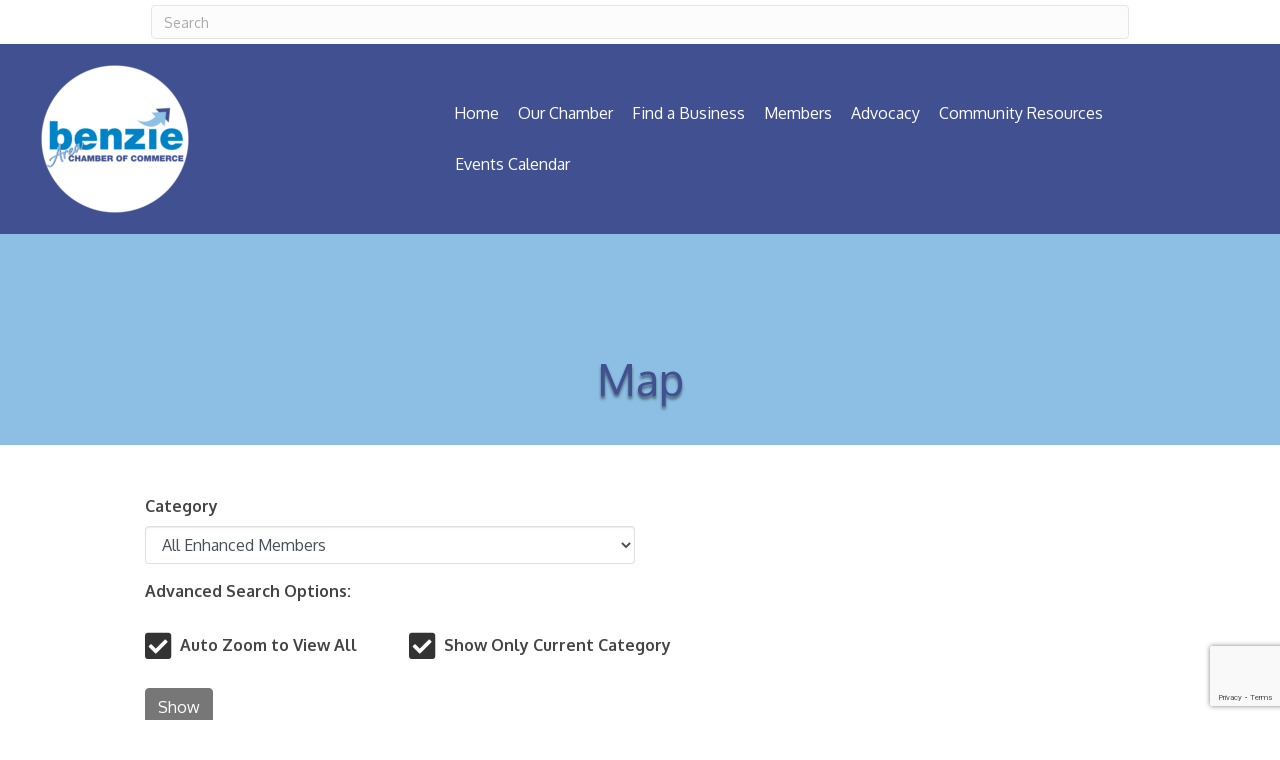

--- FILE ---
content_type: text/html; charset=utf-8
request_url: https://www.google.com/recaptcha/enterprise/anchor?ar=1&k=6LfI_T8rAAAAAMkWHrLP_GfSf3tLy9tKa839wcWa&co=aHR0cHM6Ly9idXNpbmVzcy5iZW56aWUub3JnOjQ0Mw..&hl=en&v=PoyoqOPhxBO7pBk68S4YbpHZ&size=invisible&anchor-ms=20000&execute-ms=30000&cb=8i189tz3o3e2
body_size: 48533
content:
<!DOCTYPE HTML><html dir="ltr" lang="en"><head><meta http-equiv="Content-Type" content="text/html; charset=UTF-8">
<meta http-equiv="X-UA-Compatible" content="IE=edge">
<title>reCAPTCHA</title>
<style type="text/css">
/* cyrillic-ext */
@font-face {
  font-family: 'Roboto';
  font-style: normal;
  font-weight: 400;
  font-stretch: 100%;
  src: url(//fonts.gstatic.com/s/roboto/v48/KFO7CnqEu92Fr1ME7kSn66aGLdTylUAMa3GUBHMdazTgWw.woff2) format('woff2');
  unicode-range: U+0460-052F, U+1C80-1C8A, U+20B4, U+2DE0-2DFF, U+A640-A69F, U+FE2E-FE2F;
}
/* cyrillic */
@font-face {
  font-family: 'Roboto';
  font-style: normal;
  font-weight: 400;
  font-stretch: 100%;
  src: url(//fonts.gstatic.com/s/roboto/v48/KFO7CnqEu92Fr1ME7kSn66aGLdTylUAMa3iUBHMdazTgWw.woff2) format('woff2');
  unicode-range: U+0301, U+0400-045F, U+0490-0491, U+04B0-04B1, U+2116;
}
/* greek-ext */
@font-face {
  font-family: 'Roboto';
  font-style: normal;
  font-weight: 400;
  font-stretch: 100%;
  src: url(//fonts.gstatic.com/s/roboto/v48/KFO7CnqEu92Fr1ME7kSn66aGLdTylUAMa3CUBHMdazTgWw.woff2) format('woff2');
  unicode-range: U+1F00-1FFF;
}
/* greek */
@font-face {
  font-family: 'Roboto';
  font-style: normal;
  font-weight: 400;
  font-stretch: 100%;
  src: url(//fonts.gstatic.com/s/roboto/v48/KFO7CnqEu92Fr1ME7kSn66aGLdTylUAMa3-UBHMdazTgWw.woff2) format('woff2');
  unicode-range: U+0370-0377, U+037A-037F, U+0384-038A, U+038C, U+038E-03A1, U+03A3-03FF;
}
/* math */
@font-face {
  font-family: 'Roboto';
  font-style: normal;
  font-weight: 400;
  font-stretch: 100%;
  src: url(//fonts.gstatic.com/s/roboto/v48/KFO7CnqEu92Fr1ME7kSn66aGLdTylUAMawCUBHMdazTgWw.woff2) format('woff2');
  unicode-range: U+0302-0303, U+0305, U+0307-0308, U+0310, U+0312, U+0315, U+031A, U+0326-0327, U+032C, U+032F-0330, U+0332-0333, U+0338, U+033A, U+0346, U+034D, U+0391-03A1, U+03A3-03A9, U+03B1-03C9, U+03D1, U+03D5-03D6, U+03F0-03F1, U+03F4-03F5, U+2016-2017, U+2034-2038, U+203C, U+2040, U+2043, U+2047, U+2050, U+2057, U+205F, U+2070-2071, U+2074-208E, U+2090-209C, U+20D0-20DC, U+20E1, U+20E5-20EF, U+2100-2112, U+2114-2115, U+2117-2121, U+2123-214F, U+2190, U+2192, U+2194-21AE, U+21B0-21E5, U+21F1-21F2, U+21F4-2211, U+2213-2214, U+2216-22FF, U+2308-230B, U+2310, U+2319, U+231C-2321, U+2336-237A, U+237C, U+2395, U+239B-23B7, U+23D0, U+23DC-23E1, U+2474-2475, U+25AF, U+25B3, U+25B7, U+25BD, U+25C1, U+25CA, U+25CC, U+25FB, U+266D-266F, U+27C0-27FF, U+2900-2AFF, U+2B0E-2B11, U+2B30-2B4C, U+2BFE, U+3030, U+FF5B, U+FF5D, U+1D400-1D7FF, U+1EE00-1EEFF;
}
/* symbols */
@font-face {
  font-family: 'Roboto';
  font-style: normal;
  font-weight: 400;
  font-stretch: 100%;
  src: url(//fonts.gstatic.com/s/roboto/v48/KFO7CnqEu92Fr1ME7kSn66aGLdTylUAMaxKUBHMdazTgWw.woff2) format('woff2');
  unicode-range: U+0001-000C, U+000E-001F, U+007F-009F, U+20DD-20E0, U+20E2-20E4, U+2150-218F, U+2190, U+2192, U+2194-2199, U+21AF, U+21E6-21F0, U+21F3, U+2218-2219, U+2299, U+22C4-22C6, U+2300-243F, U+2440-244A, U+2460-24FF, U+25A0-27BF, U+2800-28FF, U+2921-2922, U+2981, U+29BF, U+29EB, U+2B00-2BFF, U+4DC0-4DFF, U+FFF9-FFFB, U+10140-1018E, U+10190-1019C, U+101A0, U+101D0-101FD, U+102E0-102FB, U+10E60-10E7E, U+1D2C0-1D2D3, U+1D2E0-1D37F, U+1F000-1F0FF, U+1F100-1F1AD, U+1F1E6-1F1FF, U+1F30D-1F30F, U+1F315, U+1F31C, U+1F31E, U+1F320-1F32C, U+1F336, U+1F378, U+1F37D, U+1F382, U+1F393-1F39F, U+1F3A7-1F3A8, U+1F3AC-1F3AF, U+1F3C2, U+1F3C4-1F3C6, U+1F3CA-1F3CE, U+1F3D4-1F3E0, U+1F3ED, U+1F3F1-1F3F3, U+1F3F5-1F3F7, U+1F408, U+1F415, U+1F41F, U+1F426, U+1F43F, U+1F441-1F442, U+1F444, U+1F446-1F449, U+1F44C-1F44E, U+1F453, U+1F46A, U+1F47D, U+1F4A3, U+1F4B0, U+1F4B3, U+1F4B9, U+1F4BB, U+1F4BF, U+1F4C8-1F4CB, U+1F4D6, U+1F4DA, U+1F4DF, U+1F4E3-1F4E6, U+1F4EA-1F4ED, U+1F4F7, U+1F4F9-1F4FB, U+1F4FD-1F4FE, U+1F503, U+1F507-1F50B, U+1F50D, U+1F512-1F513, U+1F53E-1F54A, U+1F54F-1F5FA, U+1F610, U+1F650-1F67F, U+1F687, U+1F68D, U+1F691, U+1F694, U+1F698, U+1F6AD, U+1F6B2, U+1F6B9-1F6BA, U+1F6BC, U+1F6C6-1F6CF, U+1F6D3-1F6D7, U+1F6E0-1F6EA, U+1F6F0-1F6F3, U+1F6F7-1F6FC, U+1F700-1F7FF, U+1F800-1F80B, U+1F810-1F847, U+1F850-1F859, U+1F860-1F887, U+1F890-1F8AD, U+1F8B0-1F8BB, U+1F8C0-1F8C1, U+1F900-1F90B, U+1F93B, U+1F946, U+1F984, U+1F996, U+1F9E9, U+1FA00-1FA6F, U+1FA70-1FA7C, U+1FA80-1FA89, U+1FA8F-1FAC6, U+1FACE-1FADC, U+1FADF-1FAE9, U+1FAF0-1FAF8, U+1FB00-1FBFF;
}
/* vietnamese */
@font-face {
  font-family: 'Roboto';
  font-style: normal;
  font-weight: 400;
  font-stretch: 100%;
  src: url(//fonts.gstatic.com/s/roboto/v48/KFO7CnqEu92Fr1ME7kSn66aGLdTylUAMa3OUBHMdazTgWw.woff2) format('woff2');
  unicode-range: U+0102-0103, U+0110-0111, U+0128-0129, U+0168-0169, U+01A0-01A1, U+01AF-01B0, U+0300-0301, U+0303-0304, U+0308-0309, U+0323, U+0329, U+1EA0-1EF9, U+20AB;
}
/* latin-ext */
@font-face {
  font-family: 'Roboto';
  font-style: normal;
  font-weight: 400;
  font-stretch: 100%;
  src: url(//fonts.gstatic.com/s/roboto/v48/KFO7CnqEu92Fr1ME7kSn66aGLdTylUAMa3KUBHMdazTgWw.woff2) format('woff2');
  unicode-range: U+0100-02BA, U+02BD-02C5, U+02C7-02CC, U+02CE-02D7, U+02DD-02FF, U+0304, U+0308, U+0329, U+1D00-1DBF, U+1E00-1E9F, U+1EF2-1EFF, U+2020, U+20A0-20AB, U+20AD-20C0, U+2113, U+2C60-2C7F, U+A720-A7FF;
}
/* latin */
@font-face {
  font-family: 'Roboto';
  font-style: normal;
  font-weight: 400;
  font-stretch: 100%;
  src: url(//fonts.gstatic.com/s/roboto/v48/KFO7CnqEu92Fr1ME7kSn66aGLdTylUAMa3yUBHMdazQ.woff2) format('woff2');
  unicode-range: U+0000-00FF, U+0131, U+0152-0153, U+02BB-02BC, U+02C6, U+02DA, U+02DC, U+0304, U+0308, U+0329, U+2000-206F, U+20AC, U+2122, U+2191, U+2193, U+2212, U+2215, U+FEFF, U+FFFD;
}
/* cyrillic-ext */
@font-face {
  font-family: 'Roboto';
  font-style: normal;
  font-weight: 500;
  font-stretch: 100%;
  src: url(//fonts.gstatic.com/s/roboto/v48/KFO7CnqEu92Fr1ME7kSn66aGLdTylUAMa3GUBHMdazTgWw.woff2) format('woff2');
  unicode-range: U+0460-052F, U+1C80-1C8A, U+20B4, U+2DE0-2DFF, U+A640-A69F, U+FE2E-FE2F;
}
/* cyrillic */
@font-face {
  font-family: 'Roboto';
  font-style: normal;
  font-weight: 500;
  font-stretch: 100%;
  src: url(//fonts.gstatic.com/s/roboto/v48/KFO7CnqEu92Fr1ME7kSn66aGLdTylUAMa3iUBHMdazTgWw.woff2) format('woff2');
  unicode-range: U+0301, U+0400-045F, U+0490-0491, U+04B0-04B1, U+2116;
}
/* greek-ext */
@font-face {
  font-family: 'Roboto';
  font-style: normal;
  font-weight: 500;
  font-stretch: 100%;
  src: url(//fonts.gstatic.com/s/roboto/v48/KFO7CnqEu92Fr1ME7kSn66aGLdTylUAMa3CUBHMdazTgWw.woff2) format('woff2');
  unicode-range: U+1F00-1FFF;
}
/* greek */
@font-face {
  font-family: 'Roboto';
  font-style: normal;
  font-weight: 500;
  font-stretch: 100%;
  src: url(//fonts.gstatic.com/s/roboto/v48/KFO7CnqEu92Fr1ME7kSn66aGLdTylUAMa3-UBHMdazTgWw.woff2) format('woff2');
  unicode-range: U+0370-0377, U+037A-037F, U+0384-038A, U+038C, U+038E-03A1, U+03A3-03FF;
}
/* math */
@font-face {
  font-family: 'Roboto';
  font-style: normal;
  font-weight: 500;
  font-stretch: 100%;
  src: url(//fonts.gstatic.com/s/roboto/v48/KFO7CnqEu92Fr1ME7kSn66aGLdTylUAMawCUBHMdazTgWw.woff2) format('woff2');
  unicode-range: U+0302-0303, U+0305, U+0307-0308, U+0310, U+0312, U+0315, U+031A, U+0326-0327, U+032C, U+032F-0330, U+0332-0333, U+0338, U+033A, U+0346, U+034D, U+0391-03A1, U+03A3-03A9, U+03B1-03C9, U+03D1, U+03D5-03D6, U+03F0-03F1, U+03F4-03F5, U+2016-2017, U+2034-2038, U+203C, U+2040, U+2043, U+2047, U+2050, U+2057, U+205F, U+2070-2071, U+2074-208E, U+2090-209C, U+20D0-20DC, U+20E1, U+20E5-20EF, U+2100-2112, U+2114-2115, U+2117-2121, U+2123-214F, U+2190, U+2192, U+2194-21AE, U+21B0-21E5, U+21F1-21F2, U+21F4-2211, U+2213-2214, U+2216-22FF, U+2308-230B, U+2310, U+2319, U+231C-2321, U+2336-237A, U+237C, U+2395, U+239B-23B7, U+23D0, U+23DC-23E1, U+2474-2475, U+25AF, U+25B3, U+25B7, U+25BD, U+25C1, U+25CA, U+25CC, U+25FB, U+266D-266F, U+27C0-27FF, U+2900-2AFF, U+2B0E-2B11, U+2B30-2B4C, U+2BFE, U+3030, U+FF5B, U+FF5D, U+1D400-1D7FF, U+1EE00-1EEFF;
}
/* symbols */
@font-face {
  font-family: 'Roboto';
  font-style: normal;
  font-weight: 500;
  font-stretch: 100%;
  src: url(//fonts.gstatic.com/s/roboto/v48/KFO7CnqEu92Fr1ME7kSn66aGLdTylUAMaxKUBHMdazTgWw.woff2) format('woff2');
  unicode-range: U+0001-000C, U+000E-001F, U+007F-009F, U+20DD-20E0, U+20E2-20E4, U+2150-218F, U+2190, U+2192, U+2194-2199, U+21AF, U+21E6-21F0, U+21F3, U+2218-2219, U+2299, U+22C4-22C6, U+2300-243F, U+2440-244A, U+2460-24FF, U+25A0-27BF, U+2800-28FF, U+2921-2922, U+2981, U+29BF, U+29EB, U+2B00-2BFF, U+4DC0-4DFF, U+FFF9-FFFB, U+10140-1018E, U+10190-1019C, U+101A0, U+101D0-101FD, U+102E0-102FB, U+10E60-10E7E, U+1D2C0-1D2D3, U+1D2E0-1D37F, U+1F000-1F0FF, U+1F100-1F1AD, U+1F1E6-1F1FF, U+1F30D-1F30F, U+1F315, U+1F31C, U+1F31E, U+1F320-1F32C, U+1F336, U+1F378, U+1F37D, U+1F382, U+1F393-1F39F, U+1F3A7-1F3A8, U+1F3AC-1F3AF, U+1F3C2, U+1F3C4-1F3C6, U+1F3CA-1F3CE, U+1F3D4-1F3E0, U+1F3ED, U+1F3F1-1F3F3, U+1F3F5-1F3F7, U+1F408, U+1F415, U+1F41F, U+1F426, U+1F43F, U+1F441-1F442, U+1F444, U+1F446-1F449, U+1F44C-1F44E, U+1F453, U+1F46A, U+1F47D, U+1F4A3, U+1F4B0, U+1F4B3, U+1F4B9, U+1F4BB, U+1F4BF, U+1F4C8-1F4CB, U+1F4D6, U+1F4DA, U+1F4DF, U+1F4E3-1F4E6, U+1F4EA-1F4ED, U+1F4F7, U+1F4F9-1F4FB, U+1F4FD-1F4FE, U+1F503, U+1F507-1F50B, U+1F50D, U+1F512-1F513, U+1F53E-1F54A, U+1F54F-1F5FA, U+1F610, U+1F650-1F67F, U+1F687, U+1F68D, U+1F691, U+1F694, U+1F698, U+1F6AD, U+1F6B2, U+1F6B9-1F6BA, U+1F6BC, U+1F6C6-1F6CF, U+1F6D3-1F6D7, U+1F6E0-1F6EA, U+1F6F0-1F6F3, U+1F6F7-1F6FC, U+1F700-1F7FF, U+1F800-1F80B, U+1F810-1F847, U+1F850-1F859, U+1F860-1F887, U+1F890-1F8AD, U+1F8B0-1F8BB, U+1F8C0-1F8C1, U+1F900-1F90B, U+1F93B, U+1F946, U+1F984, U+1F996, U+1F9E9, U+1FA00-1FA6F, U+1FA70-1FA7C, U+1FA80-1FA89, U+1FA8F-1FAC6, U+1FACE-1FADC, U+1FADF-1FAE9, U+1FAF0-1FAF8, U+1FB00-1FBFF;
}
/* vietnamese */
@font-face {
  font-family: 'Roboto';
  font-style: normal;
  font-weight: 500;
  font-stretch: 100%;
  src: url(//fonts.gstatic.com/s/roboto/v48/KFO7CnqEu92Fr1ME7kSn66aGLdTylUAMa3OUBHMdazTgWw.woff2) format('woff2');
  unicode-range: U+0102-0103, U+0110-0111, U+0128-0129, U+0168-0169, U+01A0-01A1, U+01AF-01B0, U+0300-0301, U+0303-0304, U+0308-0309, U+0323, U+0329, U+1EA0-1EF9, U+20AB;
}
/* latin-ext */
@font-face {
  font-family: 'Roboto';
  font-style: normal;
  font-weight: 500;
  font-stretch: 100%;
  src: url(//fonts.gstatic.com/s/roboto/v48/KFO7CnqEu92Fr1ME7kSn66aGLdTylUAMa3KUBHMdazTgWw.woff2) format('woff2');
  unicode-range: U+0100-02BA, U+02BD-02C5, U+02C7-02CC, U+02CE-02D7, U+02DD-02FF, U+0304, U+0308, U+0329, U+1D00-1DBF, U+1E00-1E9F, U+1EF2-1EFF, U+2020, U+20A0-20AB, U+20AD-20C0, U+2113, U+2C60-2C7F, U+A720-A7FF;
}
/* latin */
@font-face {
  font-family: 'Roboto';
  font-style: normal;
  font-weight: 500;
  font-stretch: 100%;
  src: url(//fonts.gstatic.com/s/roboto/v48/KFO7CnqEu92Fr1ME7kSn66aGLdTylUAMa3yUBHMdazQ.woff2) format('woff2');
  unicode-range: U+0000-00FF, U+0131, U+0152-0153, U+02BB-02BC, U+02C6, U+02DA, U+02DC, U+0304, U+0308, U+0329, U+2000-206F, U+20AC, U+2122, U+2191, U+2193, U+2212, U+2215, U+FEFF, U+FFFD;
}
/* cyrillic-ext */
@font-face {
  font-family: 'Roboto';
  font-style: normal;
  font-weight: 900;
  font-stretch: 100%;
  src: url(//fonts.gstatic.com/s/roboto/v48/KFO7CnqEu92Fr1ME7kSn66aGLdTylUAMa3GUBHMdazTgWw.woff2) format('woff2');
  unicode-range: U+0460-052F, U+1C80-1C8A, U+20B4, U+2DE0-2DFF, U+A640-A69F, U+FE2E-FE2F;
}
/* cyrillic */
@font-face {
  font-family: 'Roboto';
  font-style: normal;
  font-weight: 900;
  font-stretch: 100%;
  src: url(//fonts.gstatic.com/s/roboto/v48/KFO7CnqEu92Fr1ME7kSn66aGLdTylUAMa3iUBHMdazTgWw.woff2) format('woff2');
  unicode-range: U+0301, U+0400-045F, U+0490-0491, U+04B0-04B1, U+2116;
}
/* greek-ext */
@font-face {
  font-family: 'Roboto';
  font-style: normal;
  font-weight: 900;
  font-stretch: 100%;
  src: url(//fonts.gstatic.com/s/roboto/v48/KFO7CnqEu92Fr1ME7kSn66aGLdTylUAMa3CUBHMdazTgWw.woff2) format('woff2');
  unicode-range: U+1F00-1FFF;
}
/* greek */
@font-face {
  font-family: 'Roboto';
  font-style: normal;
  font-weight: 900;
  font-stretch: 100%;
  src: url(//fonts.gstatic.com/s/roboto/v48/KFO7CnqEu92Fr1ME7kSn66aGLdTylUAMa3-UBHMdazTgWw.woff2) format('woff2');
  unicode-range: U+0370-0377, U+037A-037F, U+0384-038A, U+038C, U+038E-03A1, U+03A3-03FF;
}
/* math */
@font-face {
  font-family: 'Roboto';
  font-style: normal;
  font-weight: 900;
  font-stretch: 100%;
  src: url(//fonts.gstatic.com/s/roboto/v48/KFO7CnqEu92Fr1ME7kSn66aGLdTylUAMawCUBHMdazTgWw.woff2) format('woff2');
  unicode-range: U+0302-0303, U+0305, U+0307-0308, U+0310, U+0312, U+0315, U+031A, U+0326-0327, U+032C, U+032F-0330, U+0332-0333, U+0338, U+033A, U+0346, U+034D, U+0391-03A1, U+03A3-03A9, U+03B1-03C9, U+03D1, U+03D5-03D6, U+03F0-03F1, U+03F4-03F5, U+2016-2017, U+2034-2038, U+203C, U+2040, U+2043, U+2047, U+2050, U+2057, U+205F, U+2070-2071, U+2074-208E, U+2090-209C, U+20D0-20DC, U+20E1, U+20E5-20EF, U+2100-2112, U+2114-2115, U+2117-2121, U+2123-214F, U+2190, U+2192, U+2194-21AE, U+21B0-21E5, U+21F1-21F2, U+21F4-2211, U+2213-2214, U+2216-22FF, U+2308-230B, U+2310, U+2319, U+231C-2321, U+2336-237A, U+237C, U+2395, U+239B-23B7, U+23D0, U+23DC-23E1, U+2474-2475, U+25AF, U+25B3, U+25B7, U+25BD, U+25C1, U+25CA, U+25CC, U+25FB, U+266D-266F, U+27C0-27FF, U+2900-2AFF, U+2B0E-2B11, U+2B30-2B4C, U+2BFE, U+3030, U+FF5B, U+FF5D, U+1D400-1D7FF, U+1EE00-1EEFF;
}
/* symbols */
@font-face {
  font-family: 'Roboto';
  font-style: normal;
  font-weight: 900;
  font-stretch: 100%;
  src: url(//fonts.gstatic.com/s/roboto/v48/KFO7CnqEu92Fr1ME7kSn66aGLdTylUAMaxKUBHMdazTgWw.woff2) format('woff2');
  unicode-range: U+0001-000C, U+000E-001F, U+007F-009F, U+20DD-20E0, U+20E2-20E4, U+2150-218F, U+2190, U+2192, U+2194-2199, U+21AF, U+21E6-21F0, U+21F3, U+2218-2219, U+2299, U+22C4-22C6, U+2300-243F, U+2440-244A, U+2460-24FF, U+25A0-27BF, U+2800-28FF, U+2921-2922, U+2981, U+29BF, U+29EB, U+2B00-2BFF, U+4DC0-4DFF, U+FFF9-FFFB, U+10140-1018E, U+10190-1019C, U+101A0, U+101D0-101FD, U+102E0-102FB, U+10E60-10E7E, U+1D2C0-1D2D3, U+1D2E0-1D37F, U+1F000-1F0FF, U+1F100-1F1AD, U+1F1E6-1F1FF, U+1F30D-1F30F, U+1F315, U+1F31C, U+1F31E, U+1F320-1F32C, U+1F336, U+1F378, U+1F37D, U+1F382, U+1F393-1F39F, U+1F3A7-1F3A8, U+1F3AC-1F3AF, U+1F3C2, U+1F3C4-1F3C6, U+1F3CA-1F3CE, U+1F3D4-1F3E0, U+1F3ED, U+1F3F1-1F3F3, U+1F3F5-1F3F7, U+1F408, U+1F415, U+1F41F, U+1F426, U+1F43F, U+1F441-1F442, U+1F444, U+1F446-1F449, U+1F44C-1F44E, U+1F453, U+1F46A, U+1F47D, U+1F4A3, U+1F4B0, U+1F4B3, U+1F4B9, U+1F4BB, U+1F4BF, U+1F4C8-1F4CB, U+1F4D6, U+1F4DA, U+1F4DF, U+1F4E3-1F4E6, U+1F4EA-1F4ED, U+1F4F7, U+1F4F9-1F4FB, U+1F4FD-1F4FE, U+1F503, U+1F507-1F50B, U+1F50D, U+1F512-1F513, U+1F53E-1F54A, U+1F54F-1F5FA, U+1F610, U+1F650-1F67F, U+1F687, U+1F68D, U+1F691, U+1F694, U+1F698, U+1F6AD, U+1F6B2, U+1F6B9-1F6BA, U+1F6BC, U+1F6C6-1F6CF, U+1F6D3-1F6D7, U+1F6E0-1F6EA, U+1F6F0-1F6F3, U+1F6F7-1F6FC, U+1F700-1F7FF, U+1F800-1F80B, U+1F810-1F847, U+1F850-1F859, U+1F860-1F887, U+1F890-1F8AD, U+1F8B0-1F8BB, U+1F8C0-1F8C1, U+1F900-1F90B, U+1F93B, U+1F946, U+1F984, U+1F996, U+1F9E9, U+1FA00-1FA6F, U+1FA70-1FA7C, U+1FA80-1FA89, U+1FA8F-1FAC6, U+1FACE-1FADC, U+1FADF-1FAE9, U+1FAF0-1FAF8, U+1FB00-1FBFF;
}
/* vietnamese */
@font-face {
  font-family: 'Roboto';
  font-style: normal;
  font-weight: 900;
  font-stretch: 100%;
  src: url(//fonts.gstatic.com/s/roboto/v48/KFO7CnqEu92Fr1ME7kSn66aGLdTylUAMa3OUBHMdazTgWw.woff2) format('woff2');
  unicode-range: U+0102-0103, U+0110-0111, U+0128-0129, U+0168-0169, U+01A0-01A1, U+01AF-01B0, U+0300-0301, U+0303-0304, U+0308-0309, U+0323, U+0329, U+1EA0-1EF9, U+20AB;
}
/* latin-ext */
@font-face {
  font-family: 'Roboto';
  font-style: normal;
  font-weight: 900;
  font-stretch: 100%;
  src: url(//fonts.gstatic.com/s/roboto/v48/KFO7CnqEu92Fr1ME7kSn66aGLdTylUAMa3KUBHMdazTgWw.woff2) format('woff2');
  unicode-range: U+0100-02BA, U+02BD-02C5, U+02C7-02CC, U+02CE-02D7, U+02DD-02FF, U+0304, U+0308, U+0329, U+1D00-1DBF, U+1E00-1E9F, U+1EF2-1EFF, U+2020, U+20A0-20AB, U+20AD-20C0, U+2113, U+2C60-2C7F, U+A720-A7FF;
}
/* latin */
@font-face {
  font-family: 'Roboto';
  font-style: normal;
  font-weight: 900;
  font-stretch: 100%;
  src: url(//fonts.gstatic.com/s/roboto/v48/KFO7CnqEu92Fr1ME7kSn66aGLdTylUAMa3yUBHMdazQ.woff2) format('woff2');
  unicode-range: U+0000-00FF, U+0131, U+0152-0153, U+02BB-02BC, U+02C6, U+02DA, U+02DC, U+0304, U+0308, U+0329, U+2000-206F, U+20AC, U+2122, U+2191, U+2193, U+2212, U+2215, U+FEFF, U+FFFD;
}

</style>
<link rel="stylesheet" type="text/css" href="https://www.gstatic.com/recaptcha/releases/PoyoqOPhxBO7pBk68S4YbpHZ/styles__ltr.css">
<script nonce="PYmmyyVjDmOi2m_K-FdZUA" type="text/javascript">window['__recaptcha_api'] = 'https://www.google.com/recaptcha/enterprise/';</script>
<script type="text/javascript" src="https://www.gstatic.com/recaptcha/releases/PoyoqOPhxBO7pBk68S4YbpHZ/recaptcha__en.js" nonce="PYmmyyVjDmOi2m_K-FdZUA">
      
    </script></head>
<body><div id="rc-anchor-alert" class="rc-anchor-alert"></div>
<input type="hidden" id="recaptcha-token" value="[base64]">
<script type="text/javascript" nonce="PYmmyyVjDmOi2m_K-FdZUA">
      recaptcha.anchor.Main.init("[\x22ainput\x22,[\x22bgdata\x22,\x22\x22,\[base64]/[base64]/UltIKytdPWE6KGE8MjA0OD9SW0grK109YT4+NnwxOTI6KChhJjY0NTEyKT09NTUyOTYmJnErMTxoLmxlbmd0aCYmKGguY2hhckNvZGVBdChxKzEpJjY0NTEyKT09NTYzMjA/[base64]/MjU1OlI/[base64]/[base64]/[base64]/[base64]/[base64]/[base64]/[base64]/[base64]/[base64]/[base64]\x22,\[base64]\\u003d\x22,\x22w6M1VkzCucKawrTClcOowrgZJsO8w7bDqXkHwr/DpsOmwovDsEgaBsK2wooCKRVJBcO8w6vDjsKGwpFQViJ7w6EFw4XCvyvCnRFORcOzw6PCmzLCjsKbaMOefcO9woNMwq5vJQUew5DCulHCrMOQCsOFw7Vww75jCcOCwoZUwqTDmgVcLhYsfnZIw65/YsK+w4NRw6nDrsOIw4AJw5TDiU7ClsKOwrbDiyTDmCAXw6skJGvDsUxIw4PDtkPCpQHCqMOPwr/CvcKMAMKjwrJVwpYJZ2V7fHNaw4Fkw7PDilfDqMObwpbCsMKAworDiMKVSH1CGwIwNUh2OX3DlMKqwocRw41wLsKna8O3w7PCr8OwJ8OHwq/CgU4kBcOIBH/CkVAGw7jDuwjClk0tQsO6w6ESw7/CqE19Oz3DosK2w4cjDsKCw7TDgsO5SMOowoMGYRnClWLDmRJgw6DCslVpdcKdFkPDnR9Lw59RasKzAsKqKcKBa34cwr4Two1vw6Usw7B1w5HDgDc5e0crIsKrw492KsOwwqfDo8OgHcKkw47Dv3B/E8OyYMKEQWDCgStQwpRNw5HChXpfbh9Sw4LCtFQ8wr5IJ8OfKcOuCzgBAi56wrTCgX5nwr3ChknCq2XDhcKCTXnCiGtGE8Oow79uw549KsOhH28GVsO7YcKsw7xfw5gbJgRwZcOlw6vCqcO/P8KXAxvCusKzEsKSwo3DpsOSw5gIw5LDuMOSwrpCBzQhwr3DkMO5XXzDisOIXcOjwoYQQMOlX11JbxDDv8KrW8KswqnCgMOaXUvCkSnDtk3CtzJDa8OQB8OjwqjDn8O7wqJ6wrpMXnZ+OMOJwoMBGcOfRRPCi8KRYFLDmA0JRGhmEUzCsMKvwoo/BR7CrcKSc3jDkB/[base64]/[base64]/CpMKaPGgIwr7CucKGw6LDtEbCv8ORGMOOdzwjDjdUYcO4wqvDshsFaDHDj8O9wqfDhMKhY8Kqw5J4TRTCnsOkTRcHwrzCl8Ozw61kw7hYw6jCrsOVV3M5ccOnNsOjw4nCiMOGBcKCw4l/AsKVwrbDphJvQcK7UcOFKMOWCsO8CgTDocOvVG10ZhVtwolkMTN8FsK2wqJPRDhCwpA0wrvCjgzDhGR6wqA9UhrCp8KXwp9vLsOJwr8HwovDhm/CkAl4DXfCr8KSDMKkRk7DmXXDkBEQw6vCsUBgA8KPwppSZATDhMOKwrPDnMO4w5jCnMOCBMO1OsKGfcOfN8OSwqpSRMK9dg4XwrrDhkvDgMKhc8Ojw4AOKcOQacOfw55iwqIkwo/Ci8K+WyPDoz/CjkUrwoHCmnnCm8OTTsOAwpM/YsKGNyprw5NPYsOcABUweGxYwp3Cv8KQw5fCh00RfMOAwrZpFGLDiDM+cMO6dsKlwr9gwoUew7ViwqLDmsK9MsObacKnwoDDiU/[base64]/[base64]/ClnlTasOTfXLDnMKlwobCpgPCrsO6w63DisKUwrIcSsKKQcKlLcOswozDgWhewrFJwqPChEczPsKVQcKxUA7CiEUpMMKzwrTDpsOeNBUqCG/[base64]/CgWPClMOKw5fDksKrwpwmCzXCozwuMgPCn8O0SWXCvFrCr8O+wr3Coms+dHJCw6HDoT/CuhhOP3cgw4fDvDluWTJLEsKeYMOjJB/DtsKqZ8O/wr8/[base64]/USgNDnzDuAXCvijCn8OCwqXDmMKUAcOtEl1QwqPDjSUrPcKRw6jCj24pI1zCmCB3wrg0LsKXGRTDvcOFC8KjSwBiYydGOMO2LxDCiMOqw48JEXIawq/Cqgpuwr3Dt8ObaDcUcTB7w6FHw7HCn8Oiw5nCqgHDq8KfE8OZwo3DhXjDlmDDpFlCbcOQfS3Dn8KoXsOEwoZNwrXChjzDiMKEwpx8w7Jhwq7CnUdMS8K9BWkPwpxrw7MSwo3CnRcFTcKfw5tNwrbCh8O+w5TClTEHFHPCg8K2w5AnwqvCqQNnRMOYMsKBwp9/w68HfSDDpsOhwrLCug0Yw5fCslFqw7LDkWp7w7vDh20Kwr0hB2/CgHrDgsKOwqnCr8KUwq5cw6/[base64]/DsMKRC3shGsKuUcO/wrnDixXDgcKqw6HDnMOuwo/DjnJBN0sWwo88SSHDucKEwpluw7h5w5kkwpjCsMKjdXELw5hfw47CiF3DgsODEMOpUsO7wqDDtcOebVgZwqwRQVAVDMKRw7vCugjDk8K0wrIjVMKzFh0+w7PDmV7DohLDslnClsOiwpB/CMOiwpzChMOtVcKiw7caw7HCnF/[base64]/Dky9Vw63DtTdzw7rCkXVvZyZqQsKNwqIKMsKTesOidMObXsOcZEJ0woFsNErCn8OGwq/DjmjDrW8Lw6B5CsO3BsK+wrXDsylnQcOKw53DqWExwoLClcOxw6Vew5vCi8KPExbClMONXEsiw7rDicKow5Q/[base64]/CgsO1w4DCicOQEynCq1DDmXFfwrw3wqnCiMO4cHLDlTPCrsKyAgPCvcO5w5ByBcOnw6kBw4A8GA98VsK+N0LClsO7w6Jzw7HCncOVw4syOVvDrmnCmEtow504woYmGDwDw6RWRxDDnjAMw6LDoMKyURJPw5Rfw5AkwrTDoxzDghLCicOcw7/DtsKhKEtuacKowrnDqQPDlwNJL8OxN8OPw5dXNsK6wpHDjMK4wpLDq8OxThJecULDvVnCr8OQwpLCiw01wprCjsOAGHrCgcKIfsOPO8OSwoDCjSLCqmNNaW/CpEcwwojCggBKV8KKN8KKRHbCkkHCpEM6fMO3WsOAw4jCnGoLw5LCtsK2w4V0PTvDq0tCOTbDujo0wpbDvlLCjELCmTFYwqgHwrLCokdtI1cmXMKAEGwlSsOcwr4Nwqphw7QFwpIJTCTDm1lcIsOHfsKhw6LCr8KMw6DCvVR4e8Osw78kfMKAF0odZVh8wq0Ywohiwp/DlMKsfMO2w7bDhsOEbDY7CFLDrsOdwpIIw487wo7DkhTDm8KHwql4w6bCtHzCisKbSEI9JnHDp8OjSBM9w5zDjijDh8Omw5BkMVwLw6obM8KjSMOQw4YIwqpnMsKPw6rClcOuN8KxwpNoNGDDm0xZP8K1JB/CtFwvwoTChEw0w7VREcKLYn7Ciw/[base64]/ClsKewo8pw4IsMHB3wp8kbsOVw67DlgAjGgoQacOuwrHDnMKZHRzDsF/DglN/FsKhw7bDisKKwrfCgkYqwqTChsOYacOXw7UGFiPCisO/KCE1w7TDpD3CojlKwoFiWlJhEDrDnk3CjsO/JFDDi8OKwpQsOcKbwrnDscOcwoHDncKjwp/Dlk7CmWXCpMK7elLDtsOgcCHCocKLwqDCpT7DtMK1P37CrMKzRcOHw5fCrDDClQ5Zw71eNlrCmsOuV8KKccOwG8ORasKgwp0If0TCpSLDp8KfPcKyw7rDkRDCvFg8w7/[base64]/wozCiMO1wrTDjcOhwqzDssKcCcOoPcOdwr7CvcODw5zDt8OAeMKGwp0/[base64]/NWV6UMK1aFPDj8OAVA/Co8KNbsKuCgvDnCgTRcKUw7bCghjDvcOoFngSwp4bw5MQwqV3WXsIw69Sw6rDlnN2DcOLIsK/[base64]/DscO9wro8w4HCkiA6w6HCiMOQRMK2wqR4dMOWXBTCpX/Cu8KLw6HCvydERcOsw4k+EmkPImDCnMOnQm7DlcKNwoBXw4MmS3fDgEYowrzDs8K2w6bCmsKPw5xoWFEtKkwFeELCgsO1VWx2w43DmiHCnHp+wqcSwqYmwqvDsMO2wqgHw4bCmcKxwoTDvhDDhR/DqDJTwo9BICnCnsO+w5DChMKzw63CqcOZS8KHX8OfwpLCv2jDkMK/wrFLw6DCpFhSwpnDnMKNHjQuw7nCoTDDmxvCmsObwo/CsnsJwoNtwrbCp8O5KcKQT8O7YGd9CQk1VMKmwr4ww7pUZGM5aMOxcCIOCUTDkDZ+U8OLExElDsKiBF3CpFvCg1A1w7Bhw7zCkMOdw7VvwofDgQVINgNvwrzCqcOQw4vDvEjDli/DisKzwp9Fw77CvzNrwqTChC/[base64]/[base64]/CmcKNwoDDvcOZTk/DtifDqsK4wrTCvwlLw63DnMKlNMKJZsOdwrPDrzJtwojCv1bDk8OCwoPDj8KVBMKmHwwHw5rDnllqwoVTwo1kNyhgXnPCisOJwrtBDRRGw6XCqiHDiD/DgzQnMGNoGCIuwohiw6jCjsOywojDjMOpR8O8woQDwoE4w6IZw7LClcKawprCp8KUbcKkZA5mdDVzDMKHw71fwqAfwo0mw6PDkTAHSmR4UcKzH8KTXGzCksO7TT1Kw4vCkMKRw7HCg27DnDTDnsOvworCmMKAw4wzw43Dp8ORw4/CgyhpOMK1wrvDjsKnw5AANsO3wpnCvcOywosFIMO5HC7Ci1kjwr7Cl8OMJgHDix5HwqZfJyROVVvChMO8bBEXw4VOwqAkchxdZw8Sw67DrsKOwp1fwox2CjVcdMKcL0trGcK8w4DCl8K/acKrI8OKw5nDp8KtPsOLDMKQw4YUwqgbwr3ChcKsw79hwpB8w5XDlcK2BcK6bcK0cQ3DjMK0w44hFXHCt8OSMFzDpjTDiTbCvX4pXS3CpybDqEVzBGNZScOMasOmw5BUGmrDoSsaB8O4Vhxcw6E3w4nDqcK6DsK8wrbCsMKrwq1/w6piN8KcbUPDtsOZQ8Obw4HDnDDCk8OVw6A3KsO3SS3DiMK/fX5UM8OEw5zCqzrDgsOUNkgDwpnDhGLDqMOdwpjDv8KoTwDDq8OwwqbCuljDp0QOw6PDosO0wqsyw5Ucwo/CoMKmwqHDnnXDm8KPwqnDp3B3wpBLw6UDw6vDn8KtYMOGw7oEIsOcUcKXTj/CjMKJw64nwqnCiDHCrDU9VDzCshwHwrrDowo3RwXCkSLCl8OpXMK3wrc/[base64]/CjsKUwpDChcKDN8KbUWx6T8ODw6HDmQcgcBQNwoDCucOvB8OIFHElA8OuwqTCmMKPw51sw4/Dp8KdCxHDgwJSYS9nXMOiw6l/wqTDk1/CrsKmBsORcsOPS0ljwqBvcWZGWGJZwrd7w6TDjMKKf8KKw4zDpFDCl8KYBMO/w5JVw6Etw5EkWEBqaiPDjzZKVsK1wqsWTgPDicOhXgVdwqJzb8KVCcO2awUcw4EHKMOkw6TCkMK2XTHCo8KcEXoGwpIZBi52ZMKMwpTCvERBOsOww5zCksKfw7jCpSXCs8K4w4TDgsOoIMOkw4DCq8KaBMKuwrbCtsO7w4Q/GsOpwowww5fDkz1Gwr4Kw7gywpd7YDXCsBkOwqoOMMOeaMOBX8Kuw6h4CMKMdcKDw7/Cp8OPbcK4w63CkDA5byfCq27DsxnCjMKTw4FUwqJ0woAPCsKpwoBnw7RuCWfCpcO/wo3CpcOPwr/Du8KYwrLDmjHCh8O2w5BSwrYnwq3DmUTCtivCrD4PZsOww4w0w6XDhErDi1TCswUsE27DmG/DvVomwo5ZdUjDrcOtw6vDmcOXwoBHA8OIEMOsEsO9XMKywoskwoESAcOOwpo8wo/DtncBIcOEAcK8GsKsCjzCrcK8PBTCkcKwwozChVnCpG0CdsOCwrbCpwUyczJxwonCk8O8woQ6w60+w6/CnRgUw67DkcKywoJSAnvDpsKlIUFVMXjCtcObwpc6w5VbL8KSfT/CihUAbcKlw6/Dn2x6OFgvw5TCjzVewoYww4LCsUPDgR9LYMKYSH7CscKlw7MbcS/[base64]/[base64]/DuMOEwosnwppEwrPDscOQwpFMTWnChR58wrJEw5nCpsOzXcKzw6vDnMKAVCFpw7R7RsKkDEnDtlB/[base64]/[base64]/AsOPw5jClsOLfWfDkMKWOcOzwqUKbcKvw5Qzwr3DsSUbFcKnfVJGFsKiw5B9w5/Ch3rCmmgbdHHDkcK7w4Acwp/CiwfCqcKiwpoPw6haHnHCtRhXwqHClsKrKMKww5pTw4B+UMOZQy13wpXCgF3Dn8Odw7l2ZHgAJU7Ctk7DqR8rw7fCnEDCtcOPaWHCq8KoTlzDlsKIL3Bpw6/CpcKIwrHDuMKnBVs0F8Kew7hAaWQ4wp5+PcKRfsOjwr94IMOwHVt6B8ObAMKFwobCpsOdw5NzcMOLNz/CtsOXHQfCssKSwq3CgWfCgsOaclBdEsKzw7PCtnJNw7LCisO2C8OUw5xXPsKXZ1fCvcKEwrnCrQnCojoAw4JWS24NwpXCtR45w55Ow6bDvMK6w4zDsMO7TG04wpJ3wptQH8KRV0/[base64]/[base64]/[base64]/w53Cr0jDiSkGdMO4bsO7PsO4VMOSCcKYw4c/[base64]/[base64]/[base64]/wprCpDdswp1Vwp0tWcKyw6oUwojDuMKgwoI7RFHDoVbCqMO5dkrCscOOPWnCn8KNwpQiZSoJPgJDw5c5ZsOOPFZAHFI2OsOvC8Kew4EkQn3DqFEew7EDwpNiw6jCll/CsMOnWkBkCsKmJmZSORXDnVVrd8OIw6gpe8KfTVDClx0GAjbDl8Ocw6LDgcK+w4DDvizDsMK+Hk/CtcKLw6DDocK+woFDA3sXw61bD8KywpVbw4UbBcKhMBfDj8KxwonDgMOjw4/[base64]/DvcKnwpczw6IUb0JZw6pbwqjChMKlKl1rNW3Dk0fCpcOLwpDDsQs0w4Uyw5/DpBrDnsKww7bDhHZ2w48jwp0nX8O/w7bDnAPCrWYSPlVYwpPCmDvDkhvCkSJ3wo/Cq3PDrRsxw7E6w5/DohnCpcKjdcKDw4rDiMOqw6pNNT5uw6hqNMK3wpbCrkTCkcKxw4c4wpHCgcKyw4PChyYawo7DjToZPcOWagl9wqHDqcOkw6vDkD9WfMOiPsOIw41ZSMO1MW1CwpQieMOxw6NSw58/w7LCqF80w7XDtMKOw6vCtcOMAEAoAsOPBBDDsG/[base64]/DvsO0w50kcsKKwrnDiMK4bgAmCGfDnnMVwqtVIsKjH8OSwrsIwqokw7nDosOlAsKow6RIwoLCicOTwroww5zCmUfDq8OLB302wrTCtWEVBMKdNsOlwqzCq8ORw7vDmU/CksKhQiQWw4XDuEvCgkbDslHDtcKew4QOwqDCpcK0wqh5R2t9JsObZnElwrTCrhEqYwNxYsOqQMOuwqjDvCJswozDtRA5w4XDlsOUwrV+wqvCuEnCoFzCt8K1YcKrJcOMwq97w6FFwrfDlsKkR3xQKg7CpcK/[base64]/CiMOlw4VIV8KwDyzDrMKZwr9iwqXCnHDChsOAw7U5eUZww5TDh8Kbw7xXLBpSw63Cg1fClsOveMKqwqDCqVF/[base64]/woLDvxQ8U8Ofw7fDvQ9/[base64]/[base64]/Dq8OHCBXCtkQBCcKiasK/NnjCiinCiHDDinM1ZsOTwpzDkTIKPH9OWDx/RC9Kw7VhRirDtk/DqcKFw7fChiYwYFvDrzMUI1PCv8Khw7VjaMKfUnY2wrZTfFhjw4fDrMOAw6LCpRoFwoNzRD4YwoJzw7nCrRRrwq9IFsKiwoXCn8Osw64+w7ROcsOkwqnDpsK5NMO/wpjDti7DrybCusOuwpLDrBY0Ey5MwoLDqTjDicKkDSLDqgxIw7/DlyrCiQM0w7J1wrDDnMOewphOwqrCgATDusO3woE/EQUfwosrJMK/w7HCh3nDomrCiALCnsOWw6V3wqfDp8K/wrzCvxowb8O1wrXCkcKtw5Y9c2PDrsK3wpcvc8Kaw77CvsODw6/DiMKow5DDmU/DjcOQw5c6w7Jbw7BHUMOXVMOVwq5uKcOEw5HCt8OvwrQeCRBoYwDDshbCikPDvBTDjHs1EMKMZsOOYMK7fz4Iw4woHSzDkHHCncOdbcKuw7fCsUNOwpJnGcO3H8KwwplTXcKjYMOvGipew6NYey5ZXMOJw5DDuDfCqz1xw4vDhcOcRcOew5/[base64]/CjMOowqJAw6vDo8OxAsOKw69Jwq5tw6rDrlnDt8OgGl/DtMOyw6LDlMOKX8KOw4FCwqcbK2QML0RbAD7DkHZmw5Amw6jDjsK1w5jDjMOmKcOMwrMMcsKFQ8K5w4bClUs5IzzChVXDmQbDtcKOw5fChMOHw416wowvQh7DqBLClAjChw/DncKcwocsNcOrwr07WcOSPsK2I8KCw6zCrMK0w6lpwoBxw4XDmzE5w6chwr7DqXBlQsOFOcOUw7XDnMKZUBgCw7TDjhxiUSttBTPDmcKzXsKGcg4pB8OZfsKww7PDu8OLw4PChMKpZWrCg8OTYsOvw7zDhsORe0LDvU0tw5HClsKKRyjDgsOHwoTDmi/[base64]/wqvCjMKgwrrDtxkOAsOWwoAuwqDCosOeeHbCrMOReG/[base64]/[base64]/Ck8KHJ8OkFRg9w67CiD4ywpp9E8Kdw4DCjy7CvsKYwrYcGMKHw5LDhVnDpS3Cm8KtDxxPwqU/DXhIG8KWwpMQPS/Dg8O/[base64]/Dk8OlVsO3BMOqaMOYQ8KVfWh+SRNUQnXCuMORw6nCs2YJwr1uwpbDvsO+c8K5wqvCnCgew6AnelXDvA7Doy40w7QsDT/DriIOwpFKw7dLDMK0ZWVmw44sYMKpAUQ+w74ww6rCiFUlw71cw5xpw4bDgCh2JThRFsKOYsKPLsK6VVEobcOPwqDCncKjw4JuFcK5Y8OOwoHDqcK3CMKCw6jCjF1rC8OFCm4rAcKwwo54OWnDgsKSw713dXASwrZ0c8KCwpFadcKpwq/Dol9xf1EWwpENwrkpSktuecKDdsOYB03DjcOCwpLDsHZ3McOYUGY2w4rDt8KLFsO8YcKAwowrwo/ChRwZwqImclHCvFcBw4UhMGXCr8OfZTFiQ2XDncOmQA7CqSHDvzxFQEh6wr/Dvn/[base64]/DriJIX8KcSsOfwrRew5/DiSrDvcOvU8Kcw4IZMgcqw5FowoEPXcOzw4luYVwvw7/[base64]/ClcKFJnBSdB3ChMK4wpMXw7LCucOiL8OxTcO3w4zCoi8aLGfCs3s2wpogw43Ds8ONVi8hwovCnVN3w5rChMOIKsOGQMKtWwJpw5DDjS/Ck0DCnCFzWsKswrRXYHEGwp9JPHLCoBIMf8KPwrfCqAxpw5XDgjrChcOBwpTDmTnDpsO3PcKLw6jDoi7DjcOJwrfCpEzCpX1nwp4mwqoHPlvDosO5w4jDksOWfcOUNi7ClMOzRzQzw5oASDbDkBzDgFATFMK7MHHDhGfCkMKBwrvCmcKAVUg/wrHDssKlwrIMw6M2w7HDrRbCosK7w7tkw4xow7BpwppVLcK7DG/DicO8wrbDsMO7AsKEw7LDgzYXNsOMa3fDhX9BBMKPAMK+wqVpdF4Iw5Uvw5jDjMOiZmfCr8KFJsOUX8OOw7zCjHEsd8KGw6lfKlfDtyLCgDXCrsKCwpV8WT3CuMKGw6/DuENgJMO/w7jDkcKYG2PDoMOnwosWEEV6w6Mxw4/DicOPO8OJw57CtcK2w5kUw5BhwrtKw6TDvcKzc8OIR3bCssOxbmQiD3DCkmJPTSnCtsKifsO2wq4jw7J0w7RRwp3CqMOXwoJsw67CvMO/w6F1wrHDiMO1wq0YF8OAAMOif8OCNHlxJxzChcOtKMOnw5LCv8KZwrbCi18Jw5DCvkw8awPCmUjCh0jCkMOiB03CrsORSioDw6rCuMKUwrVXCMKUw5wmw6c4woM1ShZgVcOxwoZLw5vDmX/DqcKXXgjCuA/[base64]/DlhTDpsKcLcK3amZZw6rCq8Ora8OTw4dvGcKcfl3CiMOZwoDCkGfDoWtdw73Dk8KNw5Q4Ug5gK8KvMErCnR/Ch3sywpPDj8K0w5HDvR/CpiFcIzhkZcKWwpMFOsOAwqd9w4JLc8Krw4DDlcOXw7Ylw5bCky4WFzPCicOHw51DfcKZw7/CnsKjw7DCnFATwql7AA0FR2ogw6tYwrFvw752NsO6EcOLw67DhW1FAcOrw53DlMOzAkQMw7DCtl7Dt27DlzTCkcKqVhBoOsOWScONw4Zgw7/Ch1XChcODw7TDlsOzw7cROUhHbcOFfgvCk8Ova396w5kxwpzCtsOSw4XCksKEw4LDoj8mw43CsMKDw4hHwonDgwF+wqfDjcKDw7V/[base64]/Ds8O2wrXDqhsiUMO0w7TDpn/DoMKaw583wotbwqzCv8OtwqLCuxZsw6RxwrhCwpnDvzbDoCF0YCRiC8KvwoISTcOOw7PDj2/DjcO6w7INRMOKTzfCn8KlAXgYFx4KwodAwpxfRxnDoMOkXG7DtcKcAAU7wrVLJsOJwqDCpnfCm1nCtSzDtsK+wqHCmsOnCsK4cmHDl1hvw4ZRTMOGw7ktw4ohE8OeKSrDr8KLWMKpwqDDlMO/RFE4F8K/wq/Do3JyworCqRvChsOqOsOxFw/CmjbDuiPCjsODKWPDiD82wo5dW0VNesO/w6tiXsK7w7/CuV3DlXDDt8O3w4jDuTRQw7jDoAJKMMOfwqjDoB/CqAtKw6PDiHQswqfCrsKiYsO9bMKtwpzCvF9iKynDp31swr1neVzChBEMwo3CisKBcXxpwoBew6kpwo48w48ddcO6W8ONwqlawqMxQGrDviMhJsOowqHCsShUwrUywqbDmsOTDcK/CsOZBUVVwr86woDCocK2fcKeeHR1J8OXRjrDpRLDqGDDqcKodcOaw5oKb8O9w7nClGtDwp/CqcO8bsKAwpDCsAPDiRp7w7wlwpgZwpZ9wrs0w6B0RMKafsKEw7fDh8OZP8KnFyzDhAUfXsOqw6vDnsK7w6coYcKEAsKGwobDosOcNUt1wq/Dl3nDtMOcLMOEwqDCiy3Csx9bZsO9EwxNG8OJw74Nw5w9wojCr8OGaTc9w4rCnDLDqsKXLDxaw5nCvT/[base64]/CgcOOYhtWMyfDrcK1IlInH8KMcwjCqcKIRAJWwqU0wpHCn8KYEVLCmR7CksOBwoTDmcO+IgvCgH3Dl03CoMO3BHjDnDY9ADPDqykKw7rCv8OIYBPDo2N8w53CkMKewrzCpsKTXVZvUBgQNsKhwrxMOMO3Qmdxw6cVw4/CizPDvMOiw7YfdUNHwphdw5lFw6/ClxnCscOmwrkSwpwHw4XDvUp2K2zDoAbCt1x7I1YjUcKpw75MTsOIwprCjMK9DcObwrbCiMO1JxV+NBLDocOKw4cCYQfDn0VoIiIeF8ORFDnCqMKiw6kYGDleZTbDoMKlBcK7HcKVwoXDrsO/[base64]/CssKEVRbDkgTDqSLCgTjDvTnDiTLCiyTDvcONV8KoARDCqcOfHE9QQkF9UgXCt1s1YSldRsKSw7fDnsKSOsOoT8KTbMKrfmsSY3Amw4LCu8OXY1pkw7bCoFDDpMOhwoDDvhvCtGojw75/[base64]/CvjHCqi5jw57CnD/DncKpWigCZCTDocOua8OTwrsqVsKvwq/Cv2nCiMKqD8OzIzzDiVRdwr7CkhrCuTwGfsKIw7/DmxPCmsKtD8KOaGtFAsKzw7x0DCTCrXnCqXxjZ8KdG8K/wr/DhgzDm8OAZBPDhS/Dhm0SfcKdwqrCnB3CmzjColfClWHDkGLCuTRjG3/Cp8KCAsORwq3Ck8OmVQ41wq7DmMOvw7IuWDwRK8KUwr80NMKuw6U8wq3Cp8KnQSU2w6TCt3oww7rDiAJ8wrMOw4Z/MlLDtsOtwqPDscOWYw3ChAbCucKbGsOhwqNcW3TDlkrDrlAnE8Okw6cwaMKnMATCuFPDthVtw5lXCTHDvMKowpQWw7jDjV/DvjhuOyEkMsOLeQAZw45LGMOcwo1AwrVNEjMBw4cow6bDusOEYsOLw7XDpTDDgGV/[base64]/[base64]/DhsKWUXrCtTzCh8KxSMK/UcKlOgx5WsK/w4vCmcKLwoRmAcK0wrNXSBUffQPDu8Ktwq0hwo0JNsO0w4Q3CGFwYB/[base64]/CgEXDvcK/w78pZMOxFcKxfcKfw7DCoMOWH8K2SwnDuiYFwqNEw5LDp8KmGcOYNMK+MMOyHmFbZg3CqAHCtMKbAW12w6ghw4DDpkxkaDrCsARWJsOFKMOgw4zDicOQwp/ChDzCkFLDtkFrwoPChg3Cq8OUwqHDuh3DkcOkwoIFw79fw59dwrYsa3jCuRnDmCRgw5vCiH1FQcOGw6Ycw5Q/VcKOw5jCtMKSBcKowrfDuRjCmzvCm3XDvcK8JRkdwqdwXHsBwqbDpE0cGSXCrMKLDsK5JE/[base64]/[base64]/[base64]/DphBhb1oSEcKyTcOGVMOHw6oGwoktbBfCtkcsw617LwXCvcK+wqAZMcKawokiS31kwqRJw6AQR8OCczbDtTI0UMKNWQUtcMO9wrBWw5PCn8KACgvDhV/DkBLCvcO+ZwTCnsOQw5zDvXHDn8OcwqXDqC16w6nCqsOdISBMwr1jw6UgDzfDkEBfI8O+w6V5wpHCp0hywoFaJMKTcMKww6XCl8K1wp7DpG1mwoIMwq3CqMKtw4HDuGDDvsK7JcKrwr/[base64]/CncOew4/DpMKCw6PCoXcwZMK3wqloYgwMw7HDvlrDosOcw7LDo8OmSsOvwq3CssK7wqPDiQBmwqZ3cMOQwqJjwqJbw4DDtcO+DVLCiFTChRp6wrEhKsOiwrHDicKve8OFw7PCnsKVw7BOCXHDj8K9wrXCmsO4SWDDi2ZZwpnDphACw5TCqX/[base64]/ChQxEw5/DiMOZZAPCg8OQUsOcwrNTZMOgwpp3w4lDwr7CicOZwpN2ZQvDh8OwK3sdwrnCiSR2f8OjAx/Dp2FkfQjDlMKEbUbCh8OLw5kVwo3DuMKEDMOJIjnDucOoPi97IGJCA8OSYCACw7BwDcOuw5LConpFNU3CnQbCohQnEcKIw7xTZ2gkdBPCpcKPw7dUDMKUf8OmR0NEw6xwwpDDhBXDu8KdwoDDqcK/w7bDrQ4zwozDrXUuwovDgcK5YsK5wo3Cu8KEcBHDq8KDTsOqM8KTw4MlLMOzZljCssKwCzjDssOhwqHDgcO9FsKnw5bDrGPClcOBSMKPwpABJHrDusOgMsOLwqhKwpFNw7cuHsKXUnN6wrpnw7EgOsOiw5rCi0oCe8K0aghYwpXDjcKZwoRbw4g2w6E/[base64]/w7TCm8KeZsOAw7nDi8KgwrXDvFkVIsO/wo7Dp8Ouw6IjChkxb8OTw7DDjjFZw5FSw7HDm1p/wpDDvWPCl8Klw77DtMOgwpzCjcKaTMOMI8KZAMOMw6UMwqpgw7cpw6zCqsOfw4UMXMKzX0/CsSLCujfDn8Kxwr/Cj1rCkMKvUTVQdgXCszPDgMOYM8K7Z1PCtMKiI1wHR8O2U3jCscKRGsOYw7NdT1wcw6fDjcO0wr/[base64]/[base64]/w5Y/aHbCtg3DgsKfwp48wpfCiAfDrMKNwoJTeRo6wrQFw6fCoMKPd8KOwrHDh8Klw5krw57CvMO6wrYpKcKtwrI2w43Cj14/EgBFw7DDnGJ4w4HCjsK8JsOWwpNDEsOPesO5wrojwpfDlMOEwq7DsjDDiQ/DrRHDkCHClsOfcWbDicOHw5dNYlXDmhfCsGTDqxHDthhBworDpsK9YHRcwo48w7/DnMOMw5EbVsKlXcKlw4gcw4VSXsK4w73CvsOpw4EHXsOOWTLClBXDkcKEcQ7Ckz5vRcOKwqcgw7zCnMKFHALCoy8DCcKLNMKUDR4gw5AWAcO0E8OZVsObwoNfwrx/asO8w6YhIjFawockTsKHwowMwr0ww4LCjV41GsOSwqIew5QOw6DCscOxwrDCs8OcVsK0RzEtw6teQ8O5woPCrQTDkcK0wp7CpsOnVA/[base64]/[base64]/ChsKyIkNHPcOpwqvDg8KaI8Ozw65jw4wJw5hYNMOmw4/Cm8ORw4nDgcK0wqk3U8OWMH/[base64]/CpMKMw6RWRcOpd8K+wqRKecK7w6ENw4/CkcOVUMODw5nDv8K7NF7Dil/DuMKPw5XCisKVcVlcEsOKHMOHwoMnw44QVkIkJh9ewovCrXjClcKmQw/DpQXCnnxvF13Dv3MdI8KEP8KGDkDDqk3DlMKrwrZjwpgNGTrCkMKYw6ImLyPCjB3DrXVSAMOUw5fDsBhnw5zCnMOSEEQtwoHCnMOjS1/CgEsPwoVwLMKTNsK7w6LDgRnDk8O3wrvCqMKBwpIva8KVw4HDqxE+wp3CkMKFcA7DgBA1MX/[base64]/Cg2svSAA0fxTDtsKawo7Dtm8oYsO9PcKNw7PCvcONCMKrwqsjJ8KSwrE3wokWwrzCiMKeV8K5wpvDkcOsDcO/w4vCmsOtw7fCqBDDrQ9dw6NCCsKCwp/ChsKqbMKlwpjDtsO9IUElw6HDtcOIBsKoeMKMwoQDUMOCGcKRw5UdUsK/X3R9wp3CkcOJKG10ScKPw5XDpjByZDfCqcKLIMOUZFsSW2TDrcKkBCFuPU0XKMOhXBnDoMO7T8KTFMOwwrDCoMOqLyTCimA2w6nDgsOfwp3CjMOWZ1XDsVLDs8Olwp1PTC7Dl8Oow57CucOEMcKmw7d8MWLChyB/E0vCmsOgPxzCvX3DnhoHwp57Q2TCsH4awofCqTcvwrvCvsO0w5rCigzDkcKCw5UAwrTDqMO/w6oTw4dOwpzDuBLChcKDHXEXSMKoTBVKPMKKw4LDjsOWw4nDm8KWwpzCq8O8DXjDmMKfwrrDsMOwI2gqw5t4FhdTIsOkE8ODScKnwrRVw75GHBAKw7HDhFFLw5Myw6XCq0wcwpbCksOgwqTCpzxleyNkQifClMONLBscwoFPCcOIw4NPWcOIKMOHwrTDuy/Dv8KRw6XCtDJBworDvDfCm8K4ZsKbw6rCihBEw6RiA8Ofw4RLGlPCtEtJdMOxwpvDqcOiwojCqQdXwpc+JgvDqC/CsUzDvsOgfhkRw6bDnMK+w4/DpcKcw4zDlcOrGU7ClMKDw4XDrSYIwr/Ck1rDkMOoYMKvwr3CjcO0QDLDs3DCnsK9FMKFwpvCpn5hw43CsMOgw4VXD8KLA2PCmMK4SXN9w5/DkDJFR8KOwr1de8K4w5pwwogbw6Y7wr4BWsKlw7nCpMK7wq7Dm8KDCH7Dt0HDk3DDgg0LwqXDpHQ4fsOQw4BSY8K/LTIkBx56C8Okwq3DvcK4w7/Dq8KpVcOBSUI/[base64]/CqntFTMK1dHLDiiHCisO9wrs+STDCq8KpZhsGMS/DmcODw55yw43Dk8OTwrDCs8OpwqjCki3CgE88AX5Dw53Cq8O5OwrDgcOswqtowpfDnMO2wo3CgsO1w77CpsORwq3CqcKlE8OWcMKTwozDnElyw4DDhRg8JsKOAAtjTsO8w50Ow4lBw4nDl8OYA197wrEcY8OZwqtvw6HCr2/DnF3Cqnxhwr7CiExHw4BcMm/CnQjDvMK5GcOuXCwNesKSIcOXAk7DpD/Cr8KSZDrDrcOawoDCjSgLQ8K/YcKww50xQ8KJw4LDrjlsw7DCiMO8FgXDnyrDqcK1w4HDmCLDmGs7D8K0bCHDg3bCjcOUw50nRsKGcSsrRsK4w53CqCzDvMK/J8OZw6nDkMKLw5V6ACnDsh/DnQY4wr1dwpbDl8Kzwr7CvMKxw5TDhQlxQcKEYks1S0bDjFIdwrbDjX7Cv0rCp8OewqRvw6YbdsK2R8OKTsKAw5dmTETChA\\u003d\\u003d\x22],null,[\x22conf\x22,null,\x226LfI_T8rAAAAAMkWHrLP_GfSf3tLy9tKa839wcWa\x22,0,null,null,null,1,[21,125,63,73,95,87,41,43,42,83,102,105,109,121],[1017145,275],0,null,null,null,null,0,null,0,null,700,1,null,0,\[base64]/76lBhmnigkZhAoZnOKMAhk\\u003d\x22,0,0,null,null,1,null,0,0,null,null,null,0],\x22https://business.benzie.org:443\x22,null,[3,1,1],null,null,null,1,3600,[\x22https://www.google.com/intl/en/policies/privacy/\x22,\x22https://www.google.com/intl/en/policies/terms/\x22],\x22znxrF/OYowxujJSX3J8/Z8wG3aYMGS1wzhIEq9rL8YI\\u003d\x22,1,0,null,1,1768837242979,0,0,[112,230],null,[207],\x22RC-k4L0_lcdYraXMQ\x22,null,null,null,null,null,\x220dAFcWeA5VuAXs0eQCceA83VLfagRHbon6EP3zk3o4zqyqaZTriPrNoODzPC1tYWHbMmtv9L8W1Onl4-aHRcMO6m4pX3dAZJMWUw\x22,1768920042748]");
    </script></body></html>